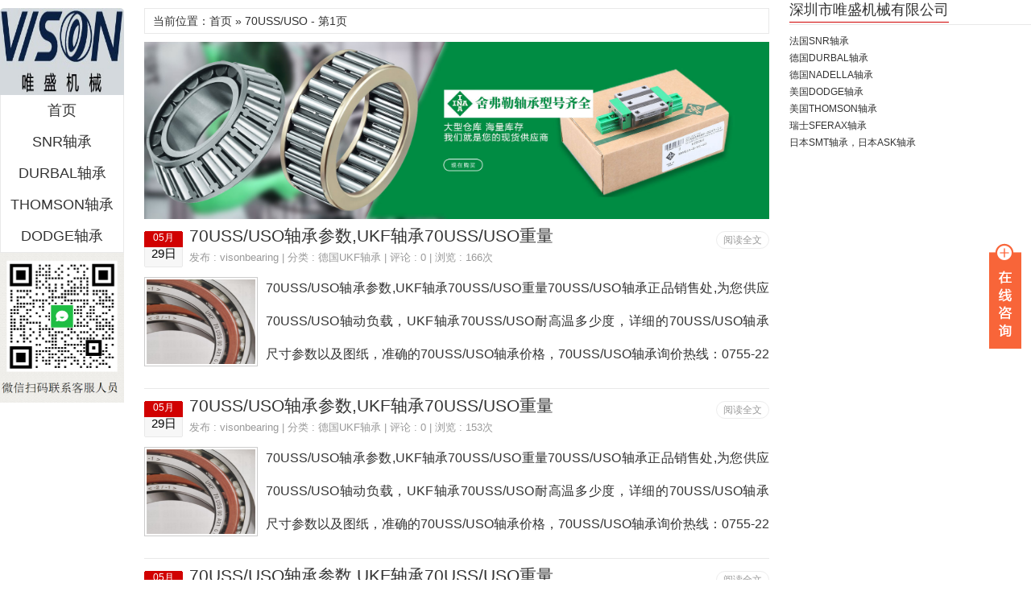

--- FILE ---
content_type: text/html; charset=utf-8
request_url: http://www.vsbearing.cn/?tags=442
body_size: 21525
content:
<!DOCTYPE html PUBLIC "-//W3C//DTD XHTML 1.0 Transitional//EN" "http://www.w3.org/TR/xhtml1/DTD/xhtml1-transitional.dtd">
<html xmlns="http://www.w3.org/1999/xhtml" xml:lang="zh-CN" lang="zh-CN">
<head>
<meta http-equiv="Content-Type" content="text/html; charset=utf-8"/>
<meta http-equiv="Content-Language" content="zh-CN" />
<meta name="viewport" content="width=device-width, initial-scale=1, maximum-scale=1">
<meta name="applicable-device" content="pc,mobile">
<title>70USS/USO - DODGE轴承_SFERAX轴承</title>
<meta name="Keywords" content="70USS/USO,DODGE轴承_SFERAX轴承">
<meta name="generator" content="Z-BlogPHP 1.7.1" />
<link rel="stylesheet" rev="stylesheet" href="http://www.vsbearing.cn/zb_users/theme/xxmy/style/xxmy-Index.css" type="text/css" media="all" />
<script src="http://www.vsbearing.cn/zb_system/script/jquery-2.2.4.min.js" type="text/javascript"></script>
<script src="http://www.vsbearing.cn/zb_system/script/zblogphp.js" type="text/javascript"></script>
<script src="http://www.vsbearing.cn/zb_system/script/c_html_js_add.php" type="text/javascript"></script>
<link rel="stylesheet" type="text/css" href="http://www.vsbearing.cn/zb_users/plugin/DX_Server/css/DX_Server.css"/>
<style type="text/css">
#daohang ul li t,.reed .riqi,a.shangg,a.xiatt,a.shangg:hover,a.xiatt:hover,a.shang,a.xiat,a.shang:hover,a.xiat:hover,.reed-pinglun-anniu,span.now-page,#daohangs-around,#caidan-tubiao,#daohangs,#daohangs li,#btnPost{background-color:#D10101;}
.dinglanyou1 h3{border-bottom:3px solid #D10101;}
#dibuer{border-top:2px solid #D10101;}.cebianlan .rongqi h3{border-bottom:1px solid #D10101;}
#edtSearch{border:1px solid #D10101;}
#daohang .zuo ul li{border-right:1px solid #;}
#daohang ul li t a{border-top:1px solid #;border-right:1px solid #D10101;}
#daohang ul li t a:hover{border-right:1px solid #;}
#daohang .you ul li a:hover,#daohang .zuo ul li a:hover,.reed-pinglun-anniu:hover{background-color:#;}
a:hover,.reed h6 a:hover,#dibuer a:hover,.reed .riqiding,.cebianlan .rongqi li a:hover,#pinglun-liebiao ul.fubens li.depth-1 dl dd span.shu a,#pinglun-liebiao ul.fubens li.depth-1 dl dd span.huifuliuyan a:hover,.reed-biaoti h6 span{color:#D10101;}
.reed .kan a{color:#450A11;}.reed .kan a:hover{color:#D10101;}
@media screen and (max-width:1492px){a.shang,a.xiat{background:none;}
a.xiat:hover,a.shang:hover{background-color:#f9f9f9;background-image:none;text-decoration:none;}}
</style>
</head>
<body>
<nav id="daohangs-around">
<a class="icons" href="" title="站内搜索" target="_blank"></a>
<div id="logos"><h2><a href="http://www.vsbearing.cn/" title="DODGE轴承_SFERAX轴承">DODGE轴承_SFERAX轴承</a></h2></div>
<ul id="daohangs" class="caidan">
<li><a href="http://www.vsbearing.cn/">首页</a></li>
<li><a href="http://www.vsbearing.cn/?cate=1">SNR轴承</a></li>
<li><a href="http://www.vsbearing.cn/?cate=2">DURBAL轴承</a></li>
<li><a href="http://www.vsbearing.cn/?cate=3">THOMSON轴承</a></li>
<li><a href="http://www.vsbearing.cn/?cate=4">DODGE轴承</a></li></ul>
</nav>
<div id="kuangjia">
<div id="daohangbg">
<div id="logo">
<h1><a href="http://www.vsbearing.cn/" title="DODGE轴承_SFERAX轴承">DODGE轴承_SFERAX轴承</a></h1><p>唯盛机械</p>
</div>
<ul id="nav">
<li><a href="http://www.vsbearing.cn/">首页</a></li>
<li><a href="http://www.vsbearing.cn/?cate=1">SNR轴承</a></li>
<li><a href="http://www.vsbearing.cn/?cate=2">DURBAL轴承</a></li>
<li><a href="http://www.vsbearing.cn/?cate=3">THOMSON轴承</a></li>
<li><a href="http://www.vsbearing.cn/?cate=4">DODGE轴承</a></li></ul>
<img src="http://nice.vsbearing.cn/zb_users/upload/2021/07/202107101625880287988938.jpg" /></div>
<div class="neirong">
<div id="content-inner">
<div class="archive-list">
<div class="reedd"><div id="shuomingg"><h3>当前位置：首页 » 70USS/USO - 第1页</h3></div></div>
<div id="ads-banner">
<img src="http://bj.visonshop.cn/zb_users/upload/2021/06/202106171623940273831782.jpg" />
</div>
<div id="ads-banneryd">
<img src="http://bj.visonshop.cn/zb_users/upload/2021/06/202106171623940273831782.jpg" />
</div>
<div class="firstreed">
<div class="reed">
<div class="read-more"><a rel="nofollow" href="http://www.vsbearing.cn/?id=9030" title="70USS/USO轴承参数,UKF轴承70USS/USO重量">阅读全文</a></div>
<div class="riqi"><span>05月</span><span class="f">29日</span></div><h2><a target="_blank" href="http://www.vsbearing.cn/?id=9030" title="70USS/USO轴承参数,UKF轴承70USS/USO重量">70USS/USO轴承参数,UKF轴承70USS/USO重量</a></h2>
<h6>发布 : <a target="_blank" href="http://www.vsbearing.cn/?auth=1" title="查看 visonbearing 的全部文章">visonbearing</a> | 分类 : <a href="http://www.vsbearing.cn/?cate=12" title="查看 德国UKF轴承 的全部文章">德国UKF轴承</a> | 评论 : 0 | 浏览 : 166次
<div class="clear"></div>
</h6><div class="jieshao">
<span id="zhaiyaotu"><a rel="nofollow" href="http://www.vsbearing.cn/?id=9030" title="70USS/USO轴承参数,UKF轴承70USS/USO重量"><img alt="70USS/USO轴承参数,UKF轴承70USS/USO重量" src="http://fyh.vsbearing.cn/UKF/3.jpg" /></a></span>
<p>70USS/USO轴承参数,UKF轴承70USS/USO重量70USS/USO轴承正品销售处,为您供应70USS/USO轴动负载，UKF轴承70USS/USO耐高温多少度，详细的70USS/USO轴承尺寸参数以及图纸，准确的70USS/USO轴承价格，70USS/USO轴承询价热线：0755-22361750</p></div>
</div>
</div><div class="firstreed">
<div class="reed">
<div class="read-more"><a rel="nofollow" href="http://www.vsbearing.cn/?id=9001" title="70USS/USO轴承参数,UKF轴承70USS/USO重量">阅读全文</a></div>
<div class="riqi"><span>05月</span><span class="f">29日</span></div><h2><a target="_blank" href="http://www.vsbearing.cn/?id=9001" title="70USS/USO轴承参数,UKF轴承70USS/USO重量">70USS/USO轴承参数,UKF轴承70USS/USO重量</a></h2>
<h6>发布 : <a target="_blank" href="http://www.vsbearing.cn/?auth=1" title="查看 visonbearing 的全部文章">visonbearing</a> | 分类 : <a href="http://www.vsbearing.cn/?cate=12" title="查看 德国UKF轴承 的全部文章">德国UKF轴承</a> | 评论 : 0 | 浏览 : 153次
<div class="clear"></div>
</h6><div class="jieshao">
<span id="zhaiyaotu"><a rel="nofollow" href="http://www.vsbearing.cn/?id=9001" title="70USS/USO轴承参数,UKF轴承70USS/USO重量"><img alt="70USS/USO轴承参数,UKF轴承70USS/USO重量" src="http://fyh.vsbearing.cn/UKF/3.jpg" /></a></span>
<p>70USS/USO轴承参数,UKF轴承70USS/USO重量70USS/USO轴承正品销售处,为您供应70USS/USO轴动负载，UKF轴承70USS/USO耐高温多少度，详细的70USS/USO轴承尺寸参数以及图纸，准确的70USS/USO轴承价格，70USS/USO轴承询价热线：0755-22361750</p></div>
</div>
</div><div class="firstreed">
<div class="reed">
<div class="read-more"><a rel="nofollow" href="http://www.vsbearing.cn/?id=8972" title="70USS/USO轴承参数,UKF轴承70USS/USO重量">阅读全文</a></div>
<div class="riqi"><span>05月</span><span class="f">29日</span></div><h2><a target="_blank" href="http://www.vsbearing.cn/?id=8972" title="70USS/USO轴承参数,UKF轴承70USS/USO重量">70USS/USO轴承参数,UKF轴承70USS/USO重量</a></h2>
<h6>发布 : <a target="_blank" href="http://www.vsbearing.cn/?auth=1" title="查看 visonbearing 的全部文章">visonbearing</a> | 分类 : <a href="http://www.vsbearing.cn/?cate=12" title="查看 德国UKF轴承 的全部文章">德国UKF轴承</a> | 评论 : 0 | 浏览 : 170次
<div class="clear"></div>
</h6><div class="jieshao">
<span id="zhaiyaotu"><a rel="nofollow" href="http://www.vsbearing.cn/?id=8972" title="70USS/USO轴承参数,UKF轴承70USS/USO重量"><img alt="70USS/USO轴承参数,UKF轴承70USS/USO重量" src="http://fyh.vsbearing.cn/UKF/3.jpg" /></a></span>
<p>70USS/USO轴承参数,UKF轴承70USS/USO重量70USS/USO轴承正品销售处,为您供应70USS/USO轴动负载，UKF轴承70USS/USO耐高温多少度，详细的70USS/USO轴承尺寸参数以及图纸，准确的70USS/USO轴承价格，70USS/USO轴承询价热线：0755-22361750</p></div>
</div>
</div><div class="firstreed">
<div class="reed">
<div class="read-more"><a rel="nofollow" href="http://www.vsbearing.cn/?id=8942" title="70USS/USO轴承参数,UKF轴承70USS/USO重量">阅读全文</a></div>
<div class="riqi"><span>05月</span><span class="f">29日</span></div><h2><a target="_blank" href="http://www.vsbearing.cn/?id=8942" title="70USS/USO轴承参数,UKF轴承70USS/USO重量">70USS/USO轴承参数,UKF轴承70USS/USO重量</a></h2>
<h6>发布 : <a target="_blank" href="http://www.vsbearing.cn/?auth=1" title="查看 visonbearing 的全部文章">visonbearing</a> | 分类 : <a href="http://www.vsbearing.cn/?cate=12" title="查看 德国UKF轴承 的全部文章">德国UKF轴承</a> | 评论 : 0 | 浏览 : 166次
<div class="clear"></div>
</h6><div class="jieshao">
<span id="zhaiyaotu"><a rel="nofollow" href="http://www.vsbearing.cn/?id=8942" title="70USS/USO轴承参数,UKF轴承70USS/USO重量"><img alt="70USS/USO轴承参数,UKF轴承70USS/USO重量" src="http://fyh.vsbearing.cn/UKF/3.jpg" /></a></span>
<p>70USS/USO轴承参数,UKF轴承70USS/USO重量70USS/USO轴承正品销售处,为您供应70USS/USO轴动负载，UKF轴承70USS/USO耐高温多少度，详细的70USS/USO轴承尺寸参数以及图纸，准确的70USS/USO轴承价格，70USS/USO轴承询价热线：0755-22361750</p></div>
</div>
</div><div class="firstreed">
<div class="reed">
<div class="read-more"><a rel="nofollow" href="http://www.vsbearing.cn/?id=8912" title="70USS/USO轴承参数,UKF轴承70USS/USO重量">阅读全文</a></div>
<div class="riqi"><span>05月</span><span class="f">29日</span></div><h2><a target="_blank" href="http://www.vsbearing.cn/?id=8912" title="70USS/USO轴承参数,UKF轴承70USS/USO重量">70USS/USO轴承参数,UKF轴承70USS/USO重量</a></h2>
<h6>发布 : <a target="_blank" href="http://www.vsbearing.cn/?auth=1" title="查看 visonbearing 的全部文章">visonbearing</a> | 分类 : <a href="http://www.vsbearing.cn/?cate=12" title="查看 德国UKF轴承 的全部文章">德国UKF轴承</a> | 评论 : 0 | 浏览 : 165次
<div class="clear"></div>
</h6><div class="jieshao">
<span id="zhaiyaotu"><a rel="nofollow" href="http://www.vsbearing.cn/?id=8912" title="70USS/USO轴承参数,UKF轴承70USS/USO重量"><img alt="70USS/USO轴承参数,UKF轴承70USS/USO重量" src="http://fyh.vsbearing.cn/UKF/3.jpg" /></a></span>
<p>70USS/USO轴承参数,UKF轴承70USS/USO重量70USS/USO轴承正品销售处,为您供应70USS/USO轴动负载，UKF轴承70USS/USO耐高温多少度，详细的70USS/USO轴承尺寸参数以及图纸，准确的70USS/USO轴承价格，70USS/USO轴承询价热线：0755-22361750</p></div>
</div>
</div><div class="firstreed">
<div class="reed">
<div class="read-more"><a rel="nofollow" href="http://www.vsbearing.cn/?id=8883" title="70USS/USO轴承参数,UKF轴承70USS/USO重量">阅读全文</a></div>
<div class="riqi"><span>05月</span><span class="f">29日</span></div><h2><a target="_blank" href="http://www.vsbearing.cn/?id=8883" title="70USS/USO轴承参数,UKF轴承70USS/USO重量">70USS/USO轴承参数,UKF轴承70USS/USO重量</a></h2>
<h6>发布 : <a target="_blank" href="http://www.vsbearing.cn/?auth=1" title="查看 visonbearing 的全部文章">visonbearing</a> | 分类 : <a href="http://www.vsbearing.cn/?cate=12" title="查看 德国UKF轴承 的全部文章">德国UKF轴承</a> | 评论 : 0 | 浏览 : 149次
<div class="clear"></div>
</h6><div class="jieshao">
<span id="zhaiyaotu"><a rel="nofollow" href="http://www.vsbearing.cn/?id=8883" title="70USS/USO轴承参数,UKF轴承70USS/USO重量"><img alt="70USS/USO轴承参数,UKF轴承70USS/USO重量" src="http://fyh.vsbearing.cn/UKF/3.jpg" /></a></span>
<p>70USS/USO轴承参数,UKF轴承70USS/USO重量70USS/USO轴承正品销售处,为您供应70USS/USO轴动负载，UKF轴承70USS/USO耐高温多少度，详细的70USS/USO轴承尺寸参数以及图纸，准确的70USS/USO轴承价格，70USS/USO轴承询价热线：0755-22361750</p></div>
</div>
</div><div class="firstreed">
<div class="reed">
<div class="read-more"><a rel="nofollow" href="http://www.vsbearing.cn/?id=8853" title="70USS/USO轴承参数,UKF轴承70USS/USO重量">阅读全文</a></div>
<div class="riqi"><span>05月</span><span class="f">29日</span></div><h2><a target="_blank" href="http://www.vsbearing.cn/?id=8853" title="70USS/USO轴承参数,UKF轴承70USS/USO重量">70USS/USO轴承参数,UKF轴承70USS/USO重量</a></h2>
<h6>发布 : <a target="_blank" href="http://www.vsbearing.cn/?auth=1" title="查看 visonbearing 的全部文章">visonbearing</a> | 分类 : <a href="http://www.vsbearing.cn/?cate=12" title="查看 德国UKF轴承 的全部文章">德国UKF轴承</a> | 评论 : 0 | 浏览 : 159次
<div class="clear"></div>
</h6><div class="jieshao">
<span id="zhaiyaotu"><a rel="nofollow" href="http://www.vsbearing.cn/?id=8853" title="70USS/USO轴承参数,UKF轴承70USS/USO重量"><img alt="70USS/USO轴承参数,UKF轴承70USS/USO重量" src="http://fyh.vsbearing.cn/UKF/3.jpg" /></a></span>
<p>70USS/USO轴承参数,UKF轴承70USS/USO重量70USS/USO轴承正品销售处,为您供应70USS/USO轴动负载，UKF轴承70USS/USO耐高温多少度，详细的70USS/USO轴承尺寸参数以及图纸，准确的70USS/USO轴承价格，70USS/USO轴承询价热线：0755-22361750</p></div>
</div>
</div><div class="firstreed">
<div class="reed">
<div class="read-more"><a rel="nofollow" href="http://www.vsbearing.cn/?id=8823" title="70USS/USO轴承参数,UKF轴承70USS/USO重量">阅读全文</a></div>
<div class="riqi"><span>05月</span><span class="f">29日</span></div><h2><a target="_blank" href="http://www.vsbearing.cn/?id=8823" title="70USS/USO轴承参数,UKF轴承70USS/USO重量">70USS/USO轴承参数,UKF轴承70USS/USO重量</a></h2>
<h6>发布 : <a target="_blank" href="http://www.vsbearing.cn/?auth=1" title="查看 visonbearing 的全部文章">visonbearing</a> | 分类 : <a href="http://www.vsbearing.cn/?cate=12" title="查看 德国UKF轴承 的全部文章">德国UKF轴承</a> | 评论 : 0 | 浏览 : 155次
<div class="clear"></div>
</h6><div class="jieshao">
<span id="zhaiyaotu"><a rel="nofollow" href="http://www.vsbearing.cn/?id=8823" title="70USS/USO轴承参数,UKF轴承70USS/USO重量"><img alt="70USS/USO轴承参数,UKF轴承70USS/USO重量" src="http://fyh.vsbearing.cn/UKF/3.jpg" /></a></span>
<p>70USS/USO轴承参数,UKF轴承70USS/USO重量70USS/USO轴承正品销售处,为您供应70USS/USO轴动负载，UKF轴承70USS/USO耐高温多少度，详细的70USS/USO轴承尺寸参数以及图纸，准确的70USS/USO轴承价格，70USS/USO轴承询价热线：0755-22361750</p></div>
</div>
</div><div class="firstreed">
<div class="reed">
<div class="read-more"><a rel="nofollow" href="http://www.vsbearing.cn/?id=8794" title="70USS/USO轴承参数,UKF轴承70USS/USO重量">阅读全文</a></div>
<div class="riqi"><span>05月</span><span class="f">29日</span></div><h2><a target="_blank" href="http://www.vsbearing.cn/?id=8794" title="70USS/USO轴承参数,UKF轴承70USS/USO重量">70USS/USO轴承参数,UKF轴承70USS/USO重量</a></h2>
<h6>发布 : <a target="_blank" href="http://www.vsbearing.cn/?auth=1" title="查看 visonbearing 的全部文章">visonbearing</a> | 分类 : <a href="http://www.vsbearing.cn/?cate=12" title="查看 德国UKF轴承 的全部文章">德国UKF轴承</a> | 评论 : 0 | 浏览 : 209次
<div class="clear"></div>
</h6><div class="jieshao">
<span id="zhaiyaotu"><a rel="nofollow" href="http://www.vsbearing.cn/?id=8794" title="70USS/USO轴承参数,UKF轴承70USS/USO重量"><img alt="70USS/USO轴承参数,UKF轴承70USS/USO重量" src="http://fyh.vsbearing.cn/UKF/3.jpg" /></a></span>
<p>70USS/USO轴承参数,UKF轴承70USS/USO重量70USS/USO轴承正品销售处,为您供应70USS/USO轴动负载，UKF轴承70USS/USO耐高温多少度，详细的70USS/USO轴承尺寸参数以及图纸，准确的70USS/USO轴承价格，70USS/USO轴承询价热线：0755-22361750</p></div>
</div>
</div><div class="firstreed">
<div class="reed">
<div class="read-more"><a rel="nofollow" href="http://www.vsbearing.cn/?id=8764" title="70USS/USO轴承参数,UKF轴承70USS/USO重量">阅读全文</a></div>
<div class="riqi"><span>05月</span><span class="f">09日</span></div><h2><a target="_blank" href="http://www.vsbearing.cn/?id=8764" title="70USS/USO轴承参数,UKF轴承70USS/USO重量">70USS/USO轴承参数,UKF轴承70USS/USO重量</a></h2>
<h6>发布 : <a target="_blank" href="http://www.vsbearing.cn/?auth=1" title="查看 visonbearing 的全部文章">visonbearing</a> | 分类 : <a href="http://www.vsbearing.cn/?cate=12" title="查看 德国UKF轴承 的全部文章">德国UKF轴承</a> | 评论 : 0 | 浏览 : 224次
<div class="clear"></div>
</h6><div class="jieshao">
<span id="zhaiyaotu"><a rel="nofollow" href="http://www.vsbearing.cn/?id=8764" title="70USS/USO轴承参数,UKF轴承70USS/USO重量"><img alt="70USS/USO轴承参数,UKF轴承70USS/USO重量" src="http://fyh.vsbearing.cn/UKF/3.jpg" /></a></span>
<p>70USS/USO轴承参数,UKF轴承70USS/USO重量70USS/USO轴承正品销售处,为您供应70USS/USO轴动负载，UKF轴承70USS/USO耐高温多少度，详细的70USS/USO轴承尺寸参数以及图纸，准确的70USS/USO轴承价格，70USS/USO轴承询价热线：0755-22361750</p></div>
</div>
</div></div>
<a class="shangg" title="没有上一页了"></a>
<a class="xiatt" href="http://www.vsbearing.cn/?tags=442&amp;page=2" title="下一页"></a>
<div class="fenyetiao"><a href="http://www.vsbearing.cn/?tags=442" title="‹‹">‹‹</a>
<span class="now-page">1</span>
<a href="http://www.vsbearing.cn/?tags=442&amp;page=2" title="2">2</a>
<a href="http://www.vsbearing.cn/?tags=442&amp;page=3" title="3">3</a>
<a href="http://www.vsbearing.cn/?tags=442&amp;page=4" title="4">4</a>
<a href="http://www.vsbearing.cn/?tags=442&amp;page=5" title="5">5</a>
<a href="http://www.vsbearing.cn/?tags=442&amp;page=6" title="6">6</a>
<a href="http://www.vsbearing.cn/?tags=442&amp;page=7" title="7">7</a>
<a href="http://www.vsbearing.cn/?tags=442&amp;page=8" title="8">8</a>
<a href="http://www.vsbearing.cn/?tags=442&amp;page=2" title="›">›</a>
<a href="http://www.vsbearing.cn/?tags=442&amp;page=8" title="››">››</a>
</div>
</div>
</div>
<div class="cebianlan">
<div class="cebianlan-neibu">

<div id="moveside" class="div1">
<dl class="rongqi zuijin-reeds">
<dd><h3>深圳市唯盛机械有限公司</h3></dd>
<dt>
<ul>
<p>
    法国SNR轴承
</p>
<p>
    德国DURBAL轴承
</p>
<p>
    德国NADELLA轴承
</p>
<p>
    美国DODGE轴承
</p>
<p>
    美国THOMSON轴承
</p>
<p>
    瑞士SFERAX轴承
</p>
<p>
    日本SMT轴承，日本ASK轴承
</p></ul>
</dt>
</dl>
</div>
</div>
</div> 
<div id="dibuer">
<p><a href="http://www.vsbearing.cn/?cate=5" target="_blank">SFERAX轴承</a> | 
<a href="http://www.vsbearing.cn/?cate=6" target="_blank">NADELLA轴承</a> | 
<a href="http://www.vsbearing.cn/?cate=7" target="_blank">LINK-BELT轴承</a> | 
<a href="http://www.vsbearing.cn/?cate=8" target="_blank">REXNORD轴承</a> | 
<a href="http://bj.visonshop.cn/?id=3" target="_blank">联系我们</a>
<a href="http://www.vsbearing.cn" title="深圳市唯盛机械有限公司">深圳市唯盛机械有限公司</a> 
                <a href="https://beian.miit.gov.cn/" target="_blank">粤ICP备13023418号</a></p>
<p>Copyright Your www.vsbearing.cn Rights Reserved.E-mail：vsbearing@visonbearing.com</p>
</div>
<script type="text/javascript">
jQuery(document).ready(function($){
	/* prepend menu icon */
	$('#daohangs-around').prepend('<div id="caidan-tubiao"></div>');
	/* toggle nav */
	$("#caidan-tubiao").on("click", function(){
		$("#daohangs").slideToggle();
		$(this).toggleClass("active");
	});
});
</script>
<script language="javascript" src="http://www.vsbearing.cn/zb_users/plugin/DX_Server/js/DX_Server.js"></script>
<div class="main-im"><div id="open_im" class="open-im">&nbsp;</div> <div class="im_main" id="im_main"><div id="close_im" class="close-im"><a href="javascript:void(0);" title="点击关闭">&nbsp;</a></div><a href="http://wpa.qq.com/msgrd?v=3&uin=1824406579&site=qq&menu=yes"  target="_blank" class="im-qq qq-a" title="在线QQ客服"><div class="qq-container"></div><div class="qq-hover-c"><img class="img-qq" src="http://www.vsbearing.cn/zb_users/plugin/DX_Server/images/qq.png"></div><span> QQ在线咨询</span></a><div class="im-tel"><div>售前咨询电话</div><div class="tel-num"></div><div></div><div class="tel-num"></div></div><div class="im-footer" style="position:relative"><div class="weixing-container"><div class="weixing-show"><div class="weixing-txt">微信扫一扫<br>获取报价</div><img class="weixing-ma" src="http://www.vsbearing.cn/zb_users/plugin/DX_Server/images/weixin.png"><div class="weixing-sanjiao"></div><div class="weixing-sanjiao-big"></div></div></div><div class="go-top"><a href="javascript:;" title="返回顶部"></a> </div><div style="clear:both"></div></div></div></div>
</div>
<script src="http://www.vsbearing.cn/zb_users/theme/xxmy/script/util2.js" type="text/javascript"></script>
</body>
</html><!--140.66 ms , 8 query , 3293kb memory , 0 error-->

--- FILE ---
content_type: text/css
request_url: http://www.vsbearing.cn/zb_users/plugin/DX_Server/css/DX_Server.css
body_size: 3278
content:
/* 陈德馨博客 www.chendexin.com */*{margin:0;padding:0;list-style-type:none;}a,img{border:0;}a{text-decoration:none;}a:hover{text-decoration:underline;}body{font:12px/180% Arial, Helvetica, sans-serif, "新宋体";color:#333333;}/* 主要css样式*/.main-im{position:fixed;right:10px;top:300px;z-index:100;width:110px;height:272px;}.main-im .qq-a{display:block;width:106px;height:116px;font-size:14px;color:#0484cd;text-align:center;position:relative;}.main-im .qq-a span{bottom:5px;position:absolute;width:90px;left:10px;}.main-im .qq-hover-c{width:70px;height:70px;border-radius:35px;position:absolute;left:18px;top:10px;overflow:hidden;z-index:9;}.main-im .qq-container{z-index:99;position:absolute;width:109px;height:118px;border-top-left-radius:10px;border-top-right-radius:10px;border-bottom:1px solid #dddddd;background:url(../images/qq-icon-bg.png) no-repeat center 8px;}.main-im .img-qq{max-width:60px;display:block;position:absolute;left:6px;top:3px;-moz-transition:all 0.5s;-webkit-transition:all 0.5s;-o-transition:all 0.5s;transition:all 0.5s;}.main-im .im-qq:hover .img-qq{max-width:70px;left:1px;top:8px;position:absolute;}.main-im .im_main{background:#F9FAFB;border:1px solid #dddddd;border-radius:10px;background:#F9FAFB;display:none;}.main-im .im_main .im-tel{color:#000000;text-align:center;width:109px;height:105px;border-bottom:1px solid #dddddd;}.main-im .im_main .im-tel div{font-weight:bold;font-size:12px;margin-top:6px;}.main-im .im_main .im-tel .tel-num{font-family:Arial;font-weight:bold;color:#e66d15;}.main-im .im_main .im-tel:hover{background:#fafafa;}.main-im .im_main .weixing-container{width:55px;height:47px;border-right:1px solid #dddddd;background:#f5f5f5;border-bottom-left-radius:10px;background:url(../images/weixing-icon.png) no-repeat center center;float:left;}.main-im .im_main .weixing-show{width:112px;height:172px;background:#ffffff;border-radius:10px;border:1px solid #dddddd;position:absolute;left:-125px;top:-126px;}.main-im .im_main .weixing-show .weixing-sanjiao{width:0;height:0;border-style:solid;border-color:transparent transparent transparent #ffffff;border-width:6px;left:112px;top:134px;position:absolute;z-index:2;}.main-im .im_main .weixing-show .weixing-sanjiao-big{width:0;height:0;border-style:solid;border-color:transparent transparent transparent #dddddd;border-width:8px;left:112px;top:132px;position:absolute;}.main-im .im_main .weixing-show .weixing-ma{width:104px;height:103px;padding-left:5px;padding-top:5px;}.main-im .im_main .weixing-show .weixing-txt{position:absolute;top:110px;left:7px;width:100px;margin:0 auto;text-align:center;}.main-im .im_main .go-top{width:50px;height:47px;background:#f5f5f5;border-bottom-right-radius:10px;background:url(../images/totop-icon.png) no-repeat center center;float:right;}.main-im .im_main .go-top a{display:block;width:52px;height:47px;}.main-im .close-im{position:absolute;right:10px;top:-12px;z-index:100;width:24px;height:24px;}.main-im .close-im a{display:block;width:24px;height:24px;background:url(../images/close_im.png) no-repeat left top;}.main-im .close-im a:hover{text-decoration:none;}.main-im .open-im{cursor:pointer;margin-left:68px;width:40px;height:133px;background:url(../images/open_im.png) no-repeat left top;}